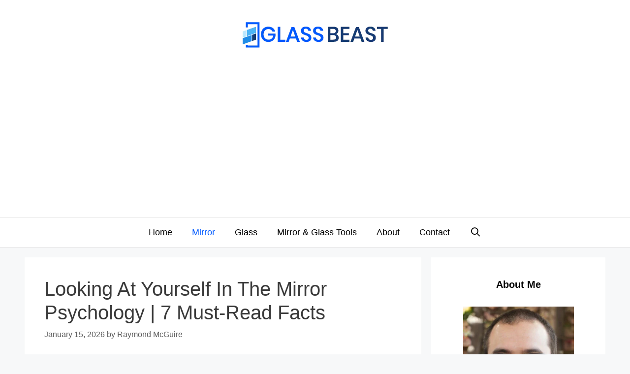

--- FILE ---
content_type: text/html; charset=UTF-8
request_url: https://glassbeast.com/looking-at-yourself-in-the-mirror-psychology/
body_size: 28190
content:
<!DOCTYPE html>
<html lang="en-US" prefix="og: https://ogp.me/ns#">
<head>
	<meta charset="UTF-8">
	<meta name="viewport" content="width=device-width, initial-scale=1">
<!-- Search Engine Optimization by Rank Math - https://rankmath.com/ -->
<title>Looking At Yourself In The Mirror Psychology | 7 Must-Read Facts</title>
<meta name="description" content="First, go through the short answer for looking at yourself in the mirror psychology. If you’re obsessed with looking yourself in the mirror, you might be"/>
<meta name="robots" content="follow, index, max-snippet:-1, max-video-preview:-1, max-image-preview:large"/>
<link rel="canonical" href="https://glassbeast.com/looking-at-yourself-in-the-mirror-psychology/" />
<meta property="og:locale" content="en_US" />
<meta property="og:type" content="article" />
<meta property="og:title" content="Looking At Yourself In The Mirror Psychology | 7 Must-Read Facts" />
<meta property="og:description" content="First, go through the short answer for looking at yourself in the mirror psychology. If you’re obsessed with looking yourself in the mirror, you might be" />
<meta property="og:url" content="https://glassbeast.com/looking-at-yourself-in-the-mirror-psychology/" />
<meta property="og:site_name" content="GlassBeast" />
<meta property="article:section" content="Mirror" />
<meta property="og:image" content="https://glassbeast.com/wp-content/uploads/2021/04/Looking-yourself-in-the-mirror-psycology.jpg" />
<meta property="og:image:secure_url" content="https://glassbeast.com/wp-content/uploads/2021/04/Looking-yourself-in-the-mirror-psycology.jpg" />
<meta property="og:image:width" content="1100" />
<meta property="og:image:height" content="670" />
<meta property="og:image:alt" content="looking at yourself in the mirror psychology" />
<meta property="og:image:type" content="image/jpeg" />
<meta property="article:published_time" content="2026-01-15T05:58:05+00:00" />
<meta name="twitter:card" content="summary_large_image" />
<meta name="twitter:title" content="Looking At Yourself In The Mirror Psychology | 7 Must-Read Facts" />
<meta name="twitter:description" content="First, go through the short answer for looking at yourself in the mirror psychology. If you’re obsessed with looking yourself in the mirror, you might be" />
<meta name="twitter:image" content="https://glassbeast.com/wp-content/uploads/2021/04/Looking-yourself-in-the-mirror-psycology.jpg" />
<meta name="twitter:label1" content="Written by" />
<meta name="twitter:data1" content="Raymond McGuire" />
<meta name="twitter:label2" content="Time to read" />
<meta name="twitter:data2" content="6 minutes" />
<script type="application/ld+json" class="rank-math-schema">{"@context":"https://schema.org","@graph":[{"@type":["Person","Organization"],"@id":"https://glassbeast.com/#person","name":"Raymond McGuire","logo":{"@type":"ImageObject","@id":"https://glassbeast.com/#logo","url":"https://glassbeast.com/wp-content/uploads/2021/02/cropped-glassbeast-main-2.png","contentUrl":"https://glassbeast.com/wp-content/uploads/2021/02/cropped-glassbeast-main-2.png","caption":"Raymond McGuire","inLanguage":"en-US","width":"301","height":"61"},"image":{"@type":"ImageObject","@id":"https://glassbeast.com/#logo","url":"https://glassbeast.com/wp-content/uploads/2021/02/cropped-glassbeast-main-2.png","contentUrl":"https://glassbeast.com/wp-content/uploads/2021/02/cropped-glassbeast-main-2.png","caption":"Raymond McGuire","inLanguage":"en-US","width":"301","height":"61"}},{"@type":"WebSite","@id":"https://glassbeast.com/#website","url":"https://glassbeast.com","name":"Raymond McGuire","publisher":{"@id":"https://glassbeast.com/#person"},"inLanguage":"en-US"},{"@type":"ImageObject","@id":"https://glassbeast.com/wp-content/uploads/2021/04/Looking-yourself-in-the-mirror-psycology.jpg","url":"https://glassbeast.com/wp-content/uploads/2021/04/Looking-yourself-in-the-mirror-psycology.jpg","width":"1100","height":"670","caption":"looking at yourself in the mirror psychology","inLanguage":"en-US"},{"@type":"BreadcrumbList","@id":"https://glassbeast.com/looking-at-yourself-in-the-mirror-psychology/#breadcrumb","itemListElement":[{"@type":"ListItem","position":"1","item":{"@id":"https://glassbeast.com","name":"Home"}},{"@type":"ListItem","position":"2","item":{"@id":"https://glassbeast.com/looking-at-yourself-in-the-mirror-psychology/","name":"Looking At Yourself In The Mirror Psychology | 7 Must-Read Facts"}}]},{"@type":"WebPage","@id":"https://glassbeast.com/looking-at-yourself-in-the-mirror-psychology/#webpage","url":"https://glassbeast.com/looking-at-yourself-in-the-mirror-psychology/","name":"Looking At Yourself In The Mirror Psychology | 7 Must-Read Facts","datePublished":"2026-01-15T05:58:05+00:00","dateModified":"2026-01-15T05:58:05+00:00","isPartOf":{"@id":"https://glassbeast.com/#website"},"primaryImageOfPage":{"@id":"https://glassbeast.com/wp-content/uploads/2021/04/Looking-yourself-in-the-mirror-psycology.jpg"},"inLanguage":"en-US","breadcrumb":{"@id":"https://glassbeast.com/looking-at-yourself-in-the-mirror-psychology/#breadcrumb"}},{"@type":"Person","@id":"https://glassbeast.com/looking-at-yourself-in-the-mirror-psychology/#author","name":"Raymond McGuire","image":{"@type":"ImageObject","@id":"https://secure.gravatar.com/avatar/a7f08905d5ae8d60bf20ffe527238388307739f0ddd46ff438bdfe7fdd98a60d?s=96&amp;d=mm&amp;r=g","url":"https://secure.gravatar.com/avatar/a7f08905d5ae8d60bf20ffe527238388307739f0ddd46ff438bdfe7fdd98a60d?s=96&amp;d=mm&amp;r=g","caption":"Raymond McGuire","inLanguage":"en-US"}},{"@type":"BlogPosting","headline":"Looking At Yourself In The Mirror Psychology | 7 Must-Read Facts","keywords":"looking at yourself in the mirror psychology","datePublished":"2026-01-15T05:58:05+00:00","dateModified":"2026-01-15T05:58:05+00:00","author":{"@id":"https://glassbeast.com/looking-at-yourself-in-the-mirror-psychology/#author","name":"Raymond McGuire"},"publisher":{"@id":"https://glassbeast.com/#person"},"description":"First, go through the short answer for looking at yourself in the mirror psychology. If you\u2019re obsessed with looking yourself in the mirror, you might be","name":"Looking At Yourself In The Mirror Psychology | 7 Must-Read Facts","@id":"https://glassbeast.com/looking-at-yourself-in-the-mirror-psychology/#richSnippet","isPartOf":{"@id":"https://glassbeast.com/looking-at-yourself-in-the-mirror-psychology/#webpage"},"image":{"@id":"https://glassbeast.com/wp-content/uploads/2021/04/Looking-yourself-in-the-mirror-psycology.jpg"},"inLanguage":"en-US","mainEntityOfPage":{"@id":"https://glassbeast.com/looking-at-yourself-in-the-mirror-psychology/#webpage"}}]}</script>
<!-- /Rank Math WordPress SEO plugin -->

<link href='https://fonts.gstatic.com' crossorigin rel='preconnect' />
<link href='https://fonts.googleapis.com' crossorigin rel='preconnect' />
<link rel="alternate" type="application/rss+xml" title="GlassBeast &raquo; Feed" href="https://glassbeast.com/feed/" />
<link rel="alternate" title="oEmbed (JSON)" type="application/json+oembed" href="https://glassbeast.com/wp-json/oembed/1.0/embed?url=https%3A%2F%2Fglassbeast.com%2Flooking-at-yourself-in-the-mirror-psychology%2F" />
<link rel="alternate" title="oEmbed (XML)" type="text/xml+oembed" href="https://glassbeast.com/wp-json/oembed/1.0/embed?url=https%3A%2F%2Fglassbeast.com%2Flooking-at-yourself-in-the-mirror-psychology%2F&#038;format=xml" />
<style id='wp-img-auto-sizes-contain-inline-css'>
img:is([sizes=auto i],[sizes^="auto," i]){contain-intrinsic-size:3000px 1500px}
/*# sourceURL=wp-img-auto-sizes-contain-inline-css */
</style>
<link rel='stylesheet' id='generate-fonts-css' href='//fonts.googleapis.com/css?family=Open+Sans:300,300italic,regular,italic,600,600italic,700,700italic,800,800italic' media='all' />
<style id='wp-emoji-styles-inline-css'>

	img.wp-smiley, img.emoji {
		display: inline !important;
		border: none !important;
		box-shadow: none !important;
		height: 1em !important;
		width: 1em !important;
		margin: 0 0.07em !important;
		vertical-align: -0.1em !important;
		background: none !important;
		padding: 0 !important;
	}
/*# sourceURL=wp-emoji-styles-inline-css */
</style>
<style id='wp-block-library-inline-css'>
:root{--wp-block-synced-color:#7a00df;--wp-block-synced-color--rgb:122,0,223;--wp-bound-block-color:var(--wp-block-synced-color);--wp-editor-canvas-background:#ddd;--wp-admin-theme-color:#007cba;--wp-admin-theme-color--rgb:0,124,186;--wp-admin-theme-color-darker-10:#006ba1;--wp-admin-theme-color-darker-10--rgb:0,107,160.5;--wp-admin-theme-color-darker-20:#005a87;--wp-admin-theme-color-darker-20--rgb:0,90,135;--wp-admin-border-width-focus:2px}@media (min-resolution:192dpi){:root{--wp-admin-border-width-focus:1.5px}}.wp-element-button{cursor:pointer}:root .has-very-light-gray-background-color{background-color:#eee}:root .has-very-dark-gray-background-color{background-color:#313131}:root .has-very-light-gray-color{color:#eee}:root .has-very-dark-gray-color{color:#313131}:root .has-vivid-green-cyan-to-vivid-cyan-blue-gradient-background{background:linear-gradient(135deg,#00d084,#0693e3)}:root .has-purple-crush-gradient-background{background:linear-gradient(135deg,#34e2e4,#4721fb 50%,#ab1dfe)}:root .has-hazy-dawn-gradient-background{background:linear-gradient(135deg,#faaca8,#dad0ec)}:root .has-subdued-olive-gradient-background{background:linear-gradient(135deg,#fafae1,#67a671)}:root .has-atomic-cream-gradient-background{background:linear-gradient(135deg,#fdd79a,#004a59)}:root .has-nightshade-gradient-background{background:linear-gradient(135deg,#330968,#31cdcf)}:root .has-midnight-gradient-background{background:linear-gradient(135deg,#020381,#2874fc)}:root{--wp--preset--font-size--normal:16px;--wp--preset--font-size--huge:42px}.has-regular-font-size{font-size:1em}.has-larger-font-size{font-size:2.625em}.has-normal-font-size{font-size:var(--wp--preset--font-size--normal)}.has-huge-font-size{font-size:var(--wp--preset--font-size--huge)}.has-text-align-center{text-align:center}.has-text-align-left{text-align:left}.has-text-align-right{text-align:right}.has-fit-text{white-space:nowrap!important}#end-resizable-editor-section{display:none}.aligncenter{clear:both}.items-justified-left{justify-content:flex-start}.items-justified-center{justify-content:center}.items-justified-right{justify-content:flex-end}.items-justified-space-between{justify-content:space-between}.screen-reader-text{border:0;clip-path:inset(50%);height:1px;margin:-1px;overflow:hidden;padding:0;position:absolute;width:1px;word-wrap:normal!important}.screen-reader-text:focus{background-color:#ddd;clip-path:none;color:#444;display:block;font-size:1em;height:auto;left:5px;line-height:normal;padding:15px 23px 14px;text-decoration:none;top:5px;width:auto;z-index:100000}html :where(.has-border-color){border-style:solid}html :where([style*=border-top-color]){border-top-style:solid}html :where([style*=border-right-color]){border-right-style:solid}html :where([style*=border-bottom-color]){border-bottom-style:solid}html :where([style*=border-left-color]){border-left-style:solid}html :where([style*=border-width]){border-style:solid}html :where([style*=border-top-width]){border-top-style:solid}html :where([style*=border-right-width]){border-right-style:solid}html :where([style*=border-bottom-width]){border-bottom-style:solid}html :where([style*=border-left-width]){border-left-style:solid}html :where(img[class*=wp-image-]){height:auto;max-width:100%}:where(figure){margin:0 0 1em}html :where(.is-position-sticky){--wp-admin--admin-bar--position-offset:var(--wp-admin--admin-bar--height,0px)}@media screen and (max-width:600px){html :where(.is-position-sticky){--wp-admin--admin-bar--position-offset:0px}}

/*# sourceURL=wp-block-library-inline-css */
</style><style id='wp-block-heading-inline-css'>
h1:where(.wp-block-heading).has-background,h2:where(.wp-block-heading).has-background,h3:where(.wp-block-heading).has-background,h4:where(.wp-block-heading).has-background,h5:where(.wp-block-heading).has-background,h6:where(.wp-block-heading).has-background{padding:1.25em 2.375em}h1.has-text-align-left[style*=writing-mode]:where([style*=vertical-lr]),h1.has-text-align-right[style*=writing-mode]:where([style*=vertical-rl]),h2.has-text-align-left[style*=writing-mode]:where([style*=vertical-lr]),h2.has-text-align-right[style*=writing-mode]:where([style*=vertical-rl]),h3.has-text-align-left[style*=writing-mode]:where([style*=vertical-lr]),h3.has-text-align-right[style*=writing-mode]:where([style*=vertical-rl]),h4.has-text-align-left[style*=writing-mode]:where([style*=vertical-lr]),h4.has-text-align-right[style*=writing-mode]:where([style*=vertical-rl]),h5.has-text-align-left[style*=writing-mode]:where([style*=vertical-lr]),h5.has-text-align-right[style*=writing-mode]:where([style*=vertical-rl]),h6.has-text-align-left[style*=writing-mode]:where([style*=vertical-lr]),h6.has-text-align-right[style*=writing-mode]:where([style*=vertical-rl]){rotate:180deg}
/*# sourceURL=https://glassbeast.com/wp-includes/blocks/heading/style.min.css */
</style>
<style id='wp-block-image-inline-css'>
.wp-block-image>a,.wp-block-image>figure>a{display:inline-block}.wp-block-image img{box-sizing:border-box;height:auto;max-width:100%;vertical-align:bottom}@media not (prefers-reduced-motion){.wp-block-image img.hide{visibility:hidden}.wp-block-image img.show{animation:show-content-image .4s}}.wp-block-image[style*=border-radius] img,.wp-block-image[style*=border-radius]>a{border-radius:inherit}.wp-block-image.has-custom-border img{box-sizing:border-box}.wp-block-image.aligncenter{text-align:center}.wp-block-image.alignfull>a,.wp-block-image.alignwide>a{width:100%}.wp-block-image.alignfull img,.wp-block-image.alignwide img{height:auto;width:100%}.wp-block-image .aligncenter,.wp-block-image .alignleft,.wp-block-image .alignright,.wp-block-image.aligncenter,.wp-block-image.alignleft,.wp-block-image.alignright{display:table}.wp-block-image .aligncenter>figcaption,.wp-block-image .alignleft>figcaption,.wp-block-image .alignright>figcaption,.wp-block-image.aligncenter>figcaption,.wp-block-image.alignleft>figcaption,.wp-block-image.alignright>figcaption{caption-side:bottom;display:table-caption}.wp-block-image .alignleft{float:left;margin:.5em 1em .5em 0}.wp-block-image .alignright{float:right;margin:.5em 0 .5em 1em}.wp-block-image .aligncenter{margin-left:auto;margin-right:auto}.wp-block-image :where(figcaption){margin-bottom:1em;margin-top:.5em}.wp-block-image.is-style-circle-mask img{border-radius:9999px}@supports ((-webkit-mask-image:none) or (mask-image:none)) or (-webkit-mask-image:none){.wp-block-image.is-style-circle-mask img{border-radius:0;-webkit-mask-image:url('data:image/svg+xml;utf8,<svg viewBox="0 0 100 100" xmlns="http://www.w3.org/2000/svg"><circle cx="50" cy="50" r="50"/></svg>');mask-image:url('data:image/svg+xml;utf8,<svg viewBox="0 0 100 100" xmlns="http://www.w3.org/2000/svg"><circle cx="50" cy="50" r="50"/></svg>');mask-mode:alpha;-webkit-mask-position:center;mask-position:center;-webkit-mask-repeat:no-repeat;mask-repeat:no-repeat;-webkit-mask-size:contain;mask-size:contain}}:root :where(.wp-block-image.is-style-rounded img,.wp-block-image .is-style-rounded img){border-radius:9999px}.wp-block-image figure{margin:0}.wp-lightbox-container{display:flex;flex-direction:column;position:relative}.wp-lightbox-container img{cursor:zoom-in}.wp-lightbox-container img:hover+button{opacity:1}.wp-lightbox-container button{align-items:center;backdrop-filter:blur(16px) saturate(180%);background-color:#5a5a5a40;border:none;border-radius:4px;cursor:zoom-in;display:flex;height:20px;justify-content:center;opacity:0;padding:0;position:absolute;right:16px;text-align:center;top:16px;width:20px;z-index:100}@media not (prefers-reduced-motion){.wp-lightbox-container button{transition:opacity .2s ease}}.wp-lightbox-container button:focus-visible{outline:3px auto #5a5a5a40;outline:3px auto -webkit-focus-ring-color;outline-offset:3px}.wp-lightbox-container button:hover{cursor:pointer;opacity:1}.wp-lightbox-container button:focus{opacity:1}.wp-lightbox-container button:focus,.wp-lightbox-container button:hover,.wp-lightbox-container button:not(:hover):not(:active):not(.has-background){background-color:#5a5a5a40;border:none}.wp-lightbox-overlay{box-sizing:border-box;cursor:zoom-out;height:100vh;left:0;overflow:hidden;position:fixed;top:0;visibility:hidden;width:100%;z-index:100000}.wp-lightbox-overlay .close-button{align-items:center;cursor:pointer;display:flex;justify-content:center;min-height:40px;min-width:40px;padding:0;position:absolute;right:calc(env(safe-area-inset-right) + 16px);top:calc(env(safe-area-inset-top) + 16px);z-index:5000000}.wp-lightbox-overlay .close-button:focus,.wp-lightbox-overlay .close-button:hover,.wp-lightbox-overlay .close-button:not(:hover):not(:active):not(.has-background){background:none;border:none}.wp-lightbox-overlay .lightbox-image-container{height:var(--wp--lightbox-container-height);left:50%;overflow:hidden;position:absolute;top:50%;transform:translate(-50%,-50%);transform-origin:top left;width:var(--wp--lightbox-container-width);z-index:9999999999}.wp-lightbox-overlay .wp-block-image{align-items:center;box-sizing:border-box;display:flex;height:100%;justify-content:center;margin:0;position:relative;transform-origin:0 0;width:100%;z-index:3000000}.wp-lightbox-overlay .wp-block-image img{height:var(--wp--lightbox-image-height);min-height:var(--wp--lightbox-image-height);min-width:var(--wp--lightbox-image-width);width:var(--wp--lightbox-image-width)}.wp-lightbox-overlay .wp-block-image figcaption{display:none}.wp-lightbox-overlay button{background:none;border:none}.wp-lightbox-overlay .scrim{background-color:#fff;height:100%;opacity:.9;position:absolute;width:100%;z-index:2000000}.wp-lightbox-overlay.active{visibility:visible}@media not (prefers-reduced-motion){.wp-lightbox-overlay.active{animation:turn-on-visibility .25s both}.wp-lightbox-overlay.active img{animation:turn-on-visibility .35s both}.wp-lightbox-overlay.show-closing-animation:not(.active){animation:turn-off-visibility .35s both}.wp-lightbox-overlay.show-closing-animation:not(.active) img{animation:turn-off-visibility .25s both}.wp-lightbox-overlay.zoom.active{animation:none;opacity:1;visibility:visible}.wp-lightbox-overlay.zoom.active .lightbox-image-container{animation:lightbox-zoom-in .4s}.wp-lightbox-overlay.zoom.active .lightbox-image-container img{animation:none}.wp-lightbox-overlay.zoom.active .scrim{animation:turn-on-visibility .4s forwards}.wp-lightbox-overlay.zoom.show-closing-animation:not(.active){animation:none}.wp-lightbox-overlay.zoom.show-closing-animation:not(.active) .lightbox-image-container{animation:lightbox-zoom-out .4s}.wp-lightbox-overlay.zoom.show-closing-animation:not(.active) .lightbox-image-container img{animation:none}.wp-lightbox-overlay.zoom.show-closing-animation:not(.active) .scrim{animation:turn-off-visibility .4s forwards}}@keyframes show-content-image{0%{visibility:hidden}99%{visibility:hidden}to{visibility:visible}}@keyframes turn-on-visibility{0%{opacity:0}to{opacity:1}}@keyframes turn-off-visibility{0%{opacity:1;visibility:visible}99%{opacity:0;visibility:visible}to{opacity:0;visibility:hidden}}@keyframes lightbox-zoom-in{0%{transform:translate(calc((-100vw + var(--wp--lightbox-scrollbar-width))/2 + var(--wp--lightbox-initial-left-position)),calc(-50vh + var(--wp--lightbox-initial-top-position))) scale(var(--wp--lightbox-scale))}to{transform:translate(-50%,-50%) scale(1)}}@keyframes lightbox-zoom-out{0%{transform:translate(-50%,-50%) scale(1);visibility:visible}99%{visibility:visible}to{transform:translate(calc((-100vw + var(--wp--lightbox-scrollbar-width))/2 + var(--wp--lightbox-initial-left-position)),calc(-50vh + var(--wp--lightbox-initial-top-position))) scale(var(--wp--lightbox-scale));visibility:hidden}}
/*# sourceURL=https://glassbeast.com/wp-includes/blocks/image/style.min.css */
</style>
<style id='wp-block-columns-inline-css'>
.wp-block-columns{box-sizing:border-box;display:flex;flex-wrap:wrap!important}@media (min-width:782px){.wp-block-columns{flex-wrap:nowrap!important}}.wp-block-columns{align-items:normal!important}.wp-block-columns.are-vertically-aligned-top{align-items:flex-start}.wp-block-columns.are-vertically-aligned-center{align-items:center}.wp-block-columns.are-vertically-aligned-bottom{align-items:flex-end}@media (max-width:781px){.wp-block-columns:not(.is-not-stacked-on-mobile)>.wp-block-column{flex-basis:100%!important}}@media (min-width:782px){.wp-block-columns:not(.is-not-stacked-on-mobile)>.wp-block-column{flex-basis:0;flex-grow:1}.wp-block-columns:not(.is-not-stacked-on-mobile)>.wp-block-column[style*=flex-basis]{flex-grow:0}}.wp-block-columns.is-not-stacked-on-mobile{flex-wrap:nowrap!important}.wp-block-columns.is-not-stacked-on-mobile>.wp-block-column{flex-basis:0;flex-grow:1}.wp-block-columns.is-not-stacked-on-mobile>.wp-block-column[style*=flex-basis]{flex-grow:0}:where(.wp-block-columns){margin-bottom:1.75em}:where(.wp-block-columns.has-background){padding:1.25em 2.375em}.wp-block-column{flex-grow:1;min-width:0;overflow-wrap:break-word;word-break:break-word}.wp-block-column.is-vertically-aligned-top{align-self:flex-start}.wp-block-column.is-vertically-aligned-center{align-self:center}.wp-block-column.is-vertically-aligned-bottom{align-self:flex-end}.wp-block-column.is-vertically-aligned-stretch{align-self:stretch}.wp-block-column.is-vertically-aligned-bottom,.wp-block-column.is-vertically-aligned-center,.wp-block-column.is-vertically-aligned-top{width:100%}
/*# sourceURL=https://glassbeast.com/wp-includes/blocks/columns/style.min.css */
</style>
<style id='wp-block-paragraph-inline-css'>
.is-small-text{font-size:.875em}.is-regular-text{font-size:1em}.is-large-text{font-size:2.25em}.is-larger-text{font-size:3em}.has-drop-cap:not(:focus):first-letter{float:left;font-size:8.4em;font-style:normal;font-weight:100;line-height:.68;margin:.05em .1em 0 0;text-transform:uppercase}body.rtl .has-drop-cap:not(:focus):first-letter{float:none;margin-left:.1em}p.has-drop-cap.has-background{overflow:hidden}:root :where(p.has-background){padding:1.25em 2.375em}:where(p.has-text-color:not(.has-link-color)) a{color:inherit}p.has-text-align-left[style*="writing-mode:vertical-lr"],p.has-text-align-right[style*="writing-mode:vertical-rl"]{rotate:180deg}
/*# sourceURL=https://glassbeast.com/wp-includes/blocks/paragraph/style.min.css */
</style>
<style id='global-styles-inline-css'>
:root{--wp--preset--aspect-ratio--square: 1;--wp--preset--aspect-ratio--4-3: 4/3;--wp--preset--aspect-ratio--3-4: 3/4;--wp--preset--aspect-ratio--3-2: 3/2;--wp--preset--aspect-ratio--2-3: 2/3;--wp--preset--aspect-ratio--16-9: 16/9;--wp--preset--aspect-ratio--9-16: 9/16;--wp--preset--color--black: #000000;--wp--preset--color--cyan-bluish-gray: #abb8c3;--wp--preset--color--white: #ffffff;--wp--preset--color--pale-pink: #f78da7;--wp--preset--color--vivid-red: #cf2e2e;--wp--preset--color--luminous-vivid-orange: #ff6900;--wp--preset--color--luminous-vivid-amber: #fcb900;--wp--preset--color--light-green-cyan: #7bdcb5;--wp--preset--color--vivid-green-cyan: #00d084;--wp--preset--color--pale-cyan-blue: #8ed1fc;--wp--preset--color--vivid-cyan-blue: #0693e3;--wp--preset--color--vivid-purple: #9b51e0;--wp--preset--color--contrast: var(--contrast);--wp--preset--color--contrast-2: var(--contrast-2);--wp--preset--color--contrast-3: var(--contrast-3);--wp--preset--color--base: var(--base);--wp--preset--color--base-2: var(--base-2);--wp--preset--color--base-3: var(--base-3);--wp--preset--color--accent: var(--accent);--wp--preset--gradient--vivid-cyan-blue-to-vivid-purple: linear-gradient(135deg,rgb(6,147,227) 0%,rgb(155,81,224) 100%);--wp--preset--gradient--light-green-cyan-to-vivid-green-cyan: linear-gradient(135deg,rgb(122,220,180) 0%,rgb(0,208,130) 100%);--wp--preset--gradient--luminous-vivid-amber-to-luminous-vivid-orange: linear-gradient(135deg,rgb(252,185,0) 0%,rgb(255,105,0) 100%);--wp--preset--gradient--luminous-vivid-orange-to-vivid-red: linear-gradient(135deg,rgb(255,105,0) 0%,rgb(207,46,46) 100%);--wp--preset--gradient--very-light-gray-to-cyan-bluish-gray: linear-gradient(135deg,rgb(238,238,238) 0%,rgb(169,184,195) 100%);--wp--preset--gradient--cool-to-warm-spectrum: linear-gradient(135deg,rgb(74,234,220) 0%,rgb(151,120,209) 20%,rgb(207,42,186) 40%,rgb(238,44,130) 60%,rgb(251,105,98) 80%,rgb(254,248,76) 100%);--wp--preset--gradient--blush-light-purple: linear-gradient(135deg,rgb(255,206,236) 0%,rgb(152,150,240) 100%);--wp--preset--gradient--blush-bordeaux: linear-gradient(135deg,rgb(254,205,165) 0%,rgb(254,45,45) 50%,rgb(107,0,62) 100%);--wp--preset--gradient--luminous-dusk: linear-gradient(135deg,rgb(255,203,112) 0%,rgb(199,81,192) 50%,rgb(65,88,208) 100%);--wp--preset--gradient--pale-ocean: linear-gradient(135deg,rgb(255,245,203) 0%,rgb(182,227,212) 50%,rgb(51,167,181) 100%);--wp--preset--gradient--electric-grass: linear-gradient(135deg,rgb(202,248,128) 0%,rgb(113,206,126) 100%);--wp--preset--gradient--midnight: linear-gradient(135deg,rgb(2,3,129) 0%,rgb(40,116,252) 100%);--wp--preset--font-size--small: 13px;--wp--preset--font-size--medium: 20px;--wp--preset--font-size--large: 36px;--wp--preset--font-size--x-large: 42px;--wp--preset--spacing--20: 0.44rem;--wp--preset--spacing--30: 0.67rem;--wp--preset--spacing--40: 1rem;--wp--preset--spacing--50: 1.5rem;--wp--preset--spacing--60: 2.25rem;--wp--preset--spacing--70: 3.38rem;--wp--preset--spacing--80: 5.06rem;--wp--preset--shadow--natural: 6px 6px 9px rgba(0, 0, 0, 0.2);--wp--preset--shadow--deep: 12px 12px 50px rgba(0, 0, 0, 0.4);--wp--preset--shadow--sharp: 6px 6px 0px rgba(0, 0, 0, 0.2);--wp--preset--shadow--outlined: 6px 6px 0px -3px rgb(255, 255, 255), 6px 6px rgb(0, 0, 0);--wp--preset--shadow--crisp: 6px 6px 0px rgb(0, 0, 0);}:where(.is-layout-flex){gap: 0.5em;}:where(.is-layout-grid){gap: 0.5em;}body .is-layout-flex{display: flex;}.is-layout-flex{flex-wrap: wrap;align-items: center;}.is-layout-flex > :is(*, div){margin: 0;}body .is-layout-grid{display: grid;}.is-layout-grid > :is(*, div){margin: 0;}:where(.wp-block-columns.is-layout-flex){gap: 2em;}:where(.wp-block-columns.is-layout-grid){gap: 2em;}:where(.wp-block-post-template.is-layout-flex){gap: 1.25em;}:where(.wp-block-post-template.is-layout-grid){gap: 1.25em;}.has-black-color{color: var(--wp--preset--color--black) !important;}.has-cyan-bluish-gray-color{color: var(--wp--preset--color--cyan-bluish-gray) !important;}.has-white-color{color: var(--wp--preset--color--white) !important;}.has-pale-pink-color{color: var(--wp--preset--color--pale-pink) !important;}.has-vivid-red-color{color: var(--wp--preset--color--vivid-red) !important;}.has-luminous-vivid-orange-color{color: var(--wp--preset--color--luminous-vivid-orange) !important;}.has-luminous-vivid-amber-color{color: var(--wp--preset--color--luminous-vivid-amber) !important;}.has-light-green-cyan-color{color: var(--wp--preset--color--light-green-cyan) !important;}.has-vivid-green-cyan-color{color: var(--wp--preset--color--vivid-green-cyan) !important;}.has-pale-cyan-blue-color{color: var(--wp--preset--color--pale-cyan-blue) !important;}.has-vivid-cyan-blue-color{color: var(--wp--preset--color--vivid-cyan-blue) !important;}.has-vivid-purple-color{color: var(--wp--preset--color--vivid-purple) !important;}.has-black-background-color{background-color: var(--wp--preset--color--black) !important;}.has-cyan-bluish-gray-background-color{background-color: var(--wp--preset--color--cyan-bluish-gray) !important;}.has-white-background-color{background-color: var(--wp--preset--color--white) !important;}.has-pale-pink-background-color{background-color: var(--wp--preset--color--pale-pink) !important;}.has-vivid-red-background-color{background-color: var(--wp--preset--color--vivid-red) !important;}.has-luminous-vivid-orange-background-color{background-color: var(--wp--preset--color--luminous-vivid-orange) !important;}.has-luminous-vivid-amber-background-color{background-color: var(--wp--preset--color--luminous-vivid-amber) !important;}.has-light-green-cyan-background-color{background-color: var(--wp--preset--color--light-green-cyan) !important;}.has-vivid-green-cyan-background-color{background-color: var(--wp--preset--color--vivid-green-cyan) !important;}.has-pale-cyan-blue-background-color{background-color: var(--wp--preset--color--pale-cyan-blue) !important;}.has-vivid-cyan-blue-background-color{background-color: var(--wp--preset--color--vivid-cyan-blue) !important;}.has-vivid-purple-background-color{background-color: var(--wp--preset--color--vivid-purple) !important;}.has-black-border-color{border-color: var(--wp--preset--color--black) !important;}.has-cyan-bluish-gray-border-color{border-color: var(--wp--preset--color--cyan-bluish-gray) !important;}.has-white-border-color{border-color: var(--wp--preset--color--white) !important;}.has-pale-pink-border-color{border-color: var(--wp--preset--color--pale-pink) !important;}.has-vivid-red-border-color{border-color: var(--wp--preset--color--vivid-red) !important;}.has-luminous-vivid-orange-border-color{border-color: var(--wp--preset--color--luminous-vivid-orange) !important;}.has-luminous-vivid-amber-border-color{border-color: var(--wp--preset--color--luminous-vivid-amber) !important;}.has-light-green-cyan-border-color{border-color: var(--wp--preset--color--light-green-cyan) !important;}.has-vivid-green-cyan-border-color{border-color: var(--wp--preset--color--vivid-green-cyan) !important;}.has-pale-cyan-blue-border-color{border-color: var(--wp--preset--color--pale-cyan-blue) !important;}.has-vivid-cyan-blue-border-color{border-color: var(--wp--preset--color--vivid-cyan-blue) !important;}.has-vivid-purple-border-color{border-color: var(--wp--preset--color--vivid-purple) !important;}.has-vivid-cyan-blue-to-vivid-purple-gradient-background{background: var(--wp--preset--gradient--vivid-cyan-blue-to-vivid-purple) !important;}.has-light-green-cyan-to-vivid-green-cyan-gradient-background{background: var(--wp--preset--gradient--light-green-cyan-to-vivid-green-cyan) !important;}.has-luminous-vivid-amber-to-luminous-vivid-orange-gradient-background{background: var(--wp--preset--gradient--luminous-vivid-amber-to-luminous-vivid-orange) !important;}.has-luminous-vivid-orange-to-vivid-red-gradient-background{background: var(--wp--preset--gradient--luminous-vivid-orange-to-vivid-red) !important;}.has-very-light-gray-to-cyan-bluish-gray-gradient-background{background: var(--wp--preset--gradient--very-light-gray-to-cyan-bluish-gray) !important;}.has-cool-to-warm-spectrum-gradient-background{background: var(--wp--preset--gradient--cool-to-warm-spectrum) !important;}.has-blush-light-purple-gradient-background{background: var(--wp--preset--gradient--blush-light-purple) !important;}.has-blush-bordeaux-gradient-background{background: var(--wp--preset--gradient--blush-bordeaux) !important;}.has-luminous-dusk-gradient-background{background: var(--wp--preset--gradient--luminous-dusk) !important;}.has-pale-ocean-gradient-background{background: var(--wp--preset--gradient--pale-ocean) !important;}.has-electric-grass-gradient-background{background: var(--wp--preset--gradient--electric-grass) !important;}.has-midnight-gradient-background{background: var(--wp--preset--gradient--midnight) !important;}.has-small-font-size{font-size: var(--wp--preset--font-size--small) !important;}.has-medium-font-size{font-size: var(--wp--preset--font-size--medium) !important;}.has-large-font-size{font-size: var(--wp--preset--font-size--large) !important;}.has-x-large-font-size{font-size: var(--wp--preset--font-size--x-large) !important;}
:where(.wp-block-columns.is-layout-flex){gap: 2em;}:where(.wp-block-columns.is-layout-grid){gap: 2em;}
/*# sourceURL=global-styles-inline-css */
</style>
<style id='core-block-supports-inline-css'>
.wp-container-core-columns-is-layout-9d6595d7{flex-wrap:nowrap;}
/*# sourceURL=core-block-supports-inline-css */
</style>

<style id='classic-theme-styles-inline-css'>
/*! This file is auto-generated */
.wp-block-button__link{color:#fff;background-color:#32373c;border-radius:9999px;box-shadow:none;text-decoration:none;padding:calc(.667em + 2px) calc(1.333em + 2px);font-size:1.125em}.wp-block-file__button{background:#32373c;color:#fff;text-decoration:none}
/*# sourceURL=/wp-includes/css/classic-themes.min.css */
</style>
<link rel='stylesheet' id='dashicons-css' href='https://glassbeast.com/wp-includes/css/dashicons.min.css?ver=6.9' media='all' />
<link rel='stylesheet' id='admin-bar-css' href='https://glassbeast.com/wp-includes/css/admin-bar.min.css?ver=6.9' media='all' />
<style id='admin-bar-inline-css'>

    /* Hide CanvasJS credits for P404 charts specifically */
    #p404RedirectChart .canvasjs-chart-credit {
        display: none !important;
    }
    
    #p404RedirectChart canvas {
        border-radius: 6px;
    }

    .p404-redirect-adminbar-weekly-title {
        font-weight: bold;
        font-size: 14px;
        color: #fff;
        margin-bottom: 6px;
    }

    #wpadminbar #wp-admin-bar-p404_free_top_button .ab-icon:before {
        content: "\f103";
        color: #dc3545;
        top: 3px;
    }
    
    #wp-admin-bar-p404_free_top_button .ab-item {
        min-width: 80px !important;
        padding: 0px !important;
    }
    
    /* Ensure proper positioning and z-index for P404 dropdown */
    .p404-redirect-adminbar-dropdown-wrap { 
        min-width: 0; 
        padding: 0;
        position: static !important;
    }
    
    #wpadminbar #wp-admin-bar-p404_free_top_button_dropdown {
        position: static !important;
    }
    
    #wpadminbar #wp-admin-bar-p404_free_top_button_dropdown .ab-item {
        padding: 0 !important;
        margin: 0 !important;
    }
    
    .p404-redirect-dropdown-container {
        min-width: 340px;
        padding: 18px 18px 12px 18px;
        background: #23282d !important;
        color: #fff;
        border-radius: 12px;
        box-shadow: 0 8px 32px rgba(0,0,0,0.25);
        margin-top: 10px;
        position: relative !important;
        z-index: 999999 !important;
        display: block !important;
        border: 1px solid #444;
    }
    
    /* Ensure P404 dropdown appears on hover */
    #wpadminbar #wp-admin-bar-p404_free_top_button .p404-redirect-dropdown-container { 
        display: none !important;
    }
    
    #wpadminbar #wp-admin-bar-p404_free_top_button:hover .p404-redirect-dropdown-container { 
        display: block !important;
    }
    
    #wpadminbar #wp-admin-bar-p404_free_top_button:hover #wp-admin-bar-p404_free_top_button_dropdown .p404-redirect-dropdown-container {
        display: block !important;
    }
    
    .p404-redirect-card {
        background: #2c3338;
        border-radius: 8px;
        padding: 18px 18px 12px 18px;
        box-shadow: 0 2px 8px rgba(0,0,0,0.07);
        display: flex;
        flex-direction: column;
        align-items: flex-start;
        border: 1px solid #444;
    }
    
    .p404-redirect-btn {
        display: inline-block;
        background: #dc3545;
        color: #fff !important;
        font-weight: bold;
        padding: 5px 22px;
        border-radius: 8px;
        text-decoration: none;
        font-size: 17px;
        transition: background 0.2s, box-shadow 0.2s;
        margin-top: 8px;
        box-shadow: 0 2px 8px rgba(220,53,69,0.15);
        text-align: center;
        line-height: 1.6;
    }
    
    .p404-redirect-btn:hover {
        background: #c82333;
        color: #fff !important;
        box-shadow: 0 4px 16px rgba(220,53,69,0.25);
    }
    
    /* Prevent conflicts with other admin bar dropdowns */
    #wpadminbar .ab-top-menu > li:hover > .ab-item,
    #wpadminbar .ab-top-menu > li.hover > .ab-item {
        z-index: auto;
    }
    
    #wpadminbar #wp-admin-bar-p404_free_top_button:hover > .ab-item {
        z-index: 999998 !important;
    }
    
/*# sourceURL=admin-bar-inline-css */
</style>
<link rel='stylesheet' id='ez-toc-css' href='https://glassbeast.com/wp-content/plugins/easy-table-of-contents/assets/css/screen.min.css?ver=2.0.80' media='all' />
<style id='ez-toc-inline-css'>
div#ez-toc-container .ez-toc-title {font-size: 120%;}div#ez-toc-container .ez-toc-title {font-weight: 500;}div#ez-toc-container ul li , div#ez-toc-container ul li a {font-size: 95%;}div#ez-toc-container ul li , div#ez-toc-container ul li a {font-weight: 500;}div#ez-toc-container nav ul ul li {font-size: 90%;}.ez-toc-box-title {font-weight: bold; margin-bottom: 10px; text-align: center; text-transform: uppercase; letter-spacing: 1px; color: #666; padding-bottom: 5px;position:absolute;top:-4%;left:5%;background-color: inherit;transition: top 0.3s ease;}.ez-toc-box-title.toc-closed {top:-25%;}
.ez-toc-container-direction {direction: ltr;}.ez-toc-counter ul{counter-reset: item ;}.ez-toc-counter nav ul li a::before {content: counters(item, '.', decimal) '. ';display: inline-block;counter-increment: item;flex-grow: 0;flex-shrink: 0;margin-right: .2em; float: left; }.ez-toc-widget-direction {direction: ltr;}.ez-toc-widget-container ul{counter-reset: item ;}.ez-toc-widget-container nav ul li a::before {content: counters(item, '.', decimal) '. ';display: inline-block;counter-increment: item;flex-grow: 0;flex-shrink: 0;margin-right: .2em; float: left; }
/*# sourceURL=ez-toc-inline-css */
</style>
<link rel='stylesheet' id='generate-style-grid-css' href='https://glassbeast.com/wp-content/themes/generatepress/assets/css/unsemantic-grid.min.css?ver=3.6.1' media='all' />
<link rel='stylesheet' id='generate-style-css' href='https://glassbeast.com/wp-content/themes/generatepress/assets/css/style.min.css?ver=3.6.1' media='all' />
<style id='generate-style-inline-css'>
@media (max-width:768px){}
body{background-color:#efefef;color:#3a3a3a;}a{color:#1e73be;}a:hover, a:focus, a:active{color:#000000;}body .grid-container{max-width:1100px;}.wp-block-group__inner-container{max-width:1100px;margin-left:auto;margin-right:auto;}.navigation-search{position:absolute;left:-99999px;pointer-events:none;visibility:hidden;z-index:20;width:100%;top:0;transition:opacity 100ms ease-in-out;opacity:0;}.navigation-search.nav-search-active{left:0;right:0;pointer-events:auto;visibility:visible;opacity:1;}.navigation-search input[type="search"]{outline:0;border:0;vertical-align:bottom;line-height:1;opacity:0.9;width:100%;z-index:20;border-radius:0;-webkit-appearance:none;height:60px;}.navigation-search input::-ms-clear{display:none;width:0;height:0;}.navigation-search input::-ms-reveal{display:none;width:0;height:0;}.navigation-search input::-webkit-search-decoration, .navigation-search input::-webkit-search-cancel-button, .navigation-search input::-webkit-search-results-button, .navigation-search input::-webkit-search-results-decoration{display:none;}.main-navigation li.search-item{z-index:21;}li.search-item.active{transition:opacity 100ms ease-in-out;}.nav-left-sidebar .main-navigation li.search-item.active,.nav-right-sidebar .main-navigation li.search-item.active{width:auto;display:inline-block;float:right;}.gen-sidebar-nav .navigation-search{top:auto;bottom:0;}:root{--contrast:#222222;--contrast-2:#575760;--contrast-3:#b2b2be;--base:#f0f0f0;--base-2:#f7f8f9;--base-3:#ffffff;--accent:#1e73be;}:root .has-contrast-color{color:var(--contrast);}:root .has-contrast-background-color{background-color:var(--contrast);}:root .has-contrast-2-color{color:var(--contrast-2);}:root .has-contrast-2-background-color{background-color:var(--contrast-2);}:root .has-contrast-3-color{color:var(--contrast-3);}:root .has-contrast-3-background-color{background-color:var(--contrast-3);}:root .has-base-color{color:var(--base);}:root .has-base-background-color{background-color:var(--base);}:root .has-base-2-color{color:var(--base-2);}:root .has-base-2-background-color{background-color:var(--base-2);}:root .has-base-3-color{color:var(--base-3);}:root .has-base-3-background-color{background-color:var(--base-3);}:root .has-accent-color{color:var(--accent);}:root .has-accent-background-color{background-color:var(--accent);}body, button, input, select, textarea{font-family:"Open Sans", sans-serif;}body{line-height:1.5;}.entry-content > [class*="wp-block-"]:not(:last-child):not(.wp-block-heading){margin-bottom:1.5em;}.main-navigation .main-nav ul ul li a{font-size:14px;}.sidebar .widget, .footer-widgets .widget{font-size:17px;}h1{font-weight:300;font-size:40px;}h2{font-weight:300;font-size:30px;}h3{font-size:20px;}h4{font-size:inherit;}h5{font-size:inherit;}@media (max-width:768px){h1{font-size:30px;}h2{font-size:25px;}}.top-bar{background-color:#636363;color:#ffffff;}.top-bar a{color:#ffffff;}.top-bar a:hover{color:#303030;}.site-header{background-color:#ffffff;color:#3a3a3a;}.site-header a{color:#3a3a3a;}.main-title a,.main-title a:hover{color:#ffffff;}.site-description{color:#757575;}.main-navigation,.main-navigation ul ul{background-color:#222222;}.main-navigation .main-nav ul li a, .main-navigation .menu-toggle, .main-navigation .menu-bar-items{color:#ffffff;}.main-navigation .main-nav ul li:not([class*="current-menu-"]):hover > a, .main-navigation .main-nav ul li:not([class*="current-menu-"]):focus > a, .main-navigation .main-nav ul li.sfHover:not([class*="current-menu-"]) > a, .main-navigation .menu-bar-item:hover > a, .main-navigation .menu-bar-item.sfHover > a{color:#ffffff;background-color:#3f3f3f;}button.menu-toggle:hover,button.menu-toggle:focus,.main-navigation .mobile-bar-items a,.main-navigation .mobile-bar-items a:hover,.main-navigation .mobile-bar-items a:focus{color:#ffffff;}.main-navigation .main-nav ul li[class*="current-menu-"] > a{color:#ffffff;background-color:#3f3f3f;}.navigation-search input[type="search"],.navigation-search input[type="search"]:active, .navigation-search input[type="search"]:focus, .main-navigation .main-nav ul li.search-item.active > a, .main-navigation .menu-bar-items .search-item.active > a{color:#ffffff;background-color:#3f3f3f;}.main-navigation ul ul{background-color:#3f3f3f;}.main-navigation .main-nav ul ul li a{color:#ffffff;}.main-navigation .main-nav ul ul li:not([class*="current-menu-"]):hover > a,.main-navigation .main-nav ul ul li:not([class*="current-menu-"]):focus > a, .main-navigation .main-nav ul ul li.sfHover:not([class*="current-menu-"]) > a{color:#ffffff;background-color:#4f4f4f;}.main-navigation .main-nav ul ul li[class*="current-menu-"] > a{color:#ffffff;background-color:#4f4f4f;}.separate-containers .inside-article, .separate-containers .comments-area, .separate-containers .page-header, .one-container .container, .separate-containers .paging-navigation, .inside-page-header{background-color:#ffffff;}.entry-meta{color:#595959;}.entry-meta a{color:#595959;}.entry-meta a:hover{color:#1e73be;}.sidebar .widget{background-color:#ffffff;}.sidebar .widget .widget-title{color:#000000;}.footer-widgets{background-color:#ffffff;}.footer-widgets .widget-title{color:#000000;}.site-info{color:#ffffff;background-color:#222222;}.site-info a{color:#ffffff;}.site-info a:hover{color:#606060;}.footer-bar .widget_nav_menu .current-menu-item a{color:#606060;}input[type="text"],input[type="email"],input[type="url"],input[type="password"],input[type="search"],input[type="tel"],input[type="number"],textarea,select{color:#666666;background-color:#fafafa;border-color:#cccccc;}input[type="text"]:focus,input[type="email"]:focus,input[type="url"]:focus,input[type="password"]:focus,input[type="search"]:focus,input[type="tel"]:focus,input[type="number"]:focus,textarea:focus,select:focus{color:#666666;background-color:#ffffff;border-color:#bfbfbf;}button,html input[type="button"],input[type="reset"],input[type="submit"],a.button,a.wp-block-button__link:not(.has-background){color:var(--contrast);background-color:#fefefe;}button:hover,html input[type="button"]:hover,input[type="reset"]:hover,input[type="submit"]:hover,a.button:hover,button:focus,html input[type="button"]:focus,input[type="reset"]:focus,input[type="submit"]:focus,a.button:focus,a.wp-block-button__link:not(.has-background):active,a.wp-block-button__link:not(.has-background):focus,a.wp-block-button__link:not(.has-background):hover{color:var(--contrast);background-color:var(--base-3);}a.generate-back-to-top{background-color:rgba( 0,0,0,0.4 );color:#ffffff;}a.generate-back-to-top:hover,a.generate-back-to-top:focus{background-color:rgba( 0,0,0,0.6 );color:#ffffff;}:root{--gp-search-modal-bg-color:var(--base-3);--gp-search-modal-text-color:var(--contrast);--gp-search-modal-overlay-bg-color:rgba(0,0,0,0.2);}@media (max-width: 768px){.main-navigation .menu-bar-item:hover > a, .main-navigation .menu-bar-item.sfHover > a{background:none;color:#ffffff;}}.inside-top-bar{padding:10px;}.site-main .wp-block-group__inner-container{padding:40px;}.entry-content .alignwide, body:not(.no-sidebar) .entry-content .alignfull{margin-left:-40px;width:calc(100% + 80px);max-width:calc(100% + 80px);}.container.grid-container{max-width:1180px;}.rtl .menu-item-has-children .dropdown-menu-toggle{padding-left:20px;}.rtl .main-navigation .main-nav ul li.menu-item-has-children > a{padding-right:20px;}.site-info{padding:20px;}@media (max-width:768px){.separate-containers .inside-article, .separate-containers .comments-area, .separate-containers .page-header, .separate-containers .paging-navigation, .one-container .site-content, .inside-page-header{padding:30px;}.site-main .wp-block-group__inner-container{padding:30px;}.site-info{padding-right:10px;padding-left:10px;}.entry-content .alignwide, body:not(.no-sidebar) .entry-content .alignfull{margin-left:-30px;width:calc(100% + 60px);max-width:calc(100% + 60px);}}.one-container .sidebar .widget{padding:0px;}@media (max-width: 768px){.main-navigation .menu-toggle,.main-navigation .mobile-bar-items,.sidebar-nav-mobile:not(#sticky-placeholder){display:block;}.main-navigation ul,.gen-sidebar-nav{display:none;}[class*="nav-float-"] .site-header .inside-header > *{float:none;clear:both;}}
.dynamic-author-image-rounded{border-radius:100%;}.dynamic-featured-image, .dynamic-author-image{vertical-align:middle;}.one-container.blog .dynamic-content-template:not(:last-child), .one-container.archive .dynamic-content-template:not(:last-child){padding-bottom:0px;}.dynamic-entry-excerpt > p:last-child{margin-bottom:0px;}
/*# sourceURL=generate-style-inline-css */
</style>
<link rel='stylesheet' id='generate-mobile-style-css' href='https://glassbeast.com/wp-content/themes/generatepress/assets/css/mobile.min.css?ver=3.6.1' media='all' />
<link rel='stylesheet' id='generate-font-icons-css' href='https://glassbeast.com/wp-content/themes/generatepress/assets/css/components/font-icons.min.css?ver=3.6.1' media='all' />
<link rel='stylesheet' id='font-awesome-css' href='https://glassbeast.com/wp-content/themes/generatepress/assets/css/components/font-awesome.min.css?ver=4.7' media='all' />
<style id='generateblocks-inline-css'>
:root{--gb-container-width:1100px;}.gb-container .wp-block-image img{vertical-align:middle;}.gb-grid-wrapper .wp-block-image{margin-bottom:0;}.gb-highlight{background:none;}.gb-shape{line-height:0;}
/*# sourceURL=generateblocks-inline-css */
</style>
<script src="https://glassbeast.com/wp-includes/js/jquery/jquery.min.js?ver=3.7.1" id="jquery-core-js"></script>
<script src="https://glassbeast.com/wp-includes/js/jquery/jquery-migrate.min.js?ver=3.4.1" id="jquery-migrate-js"></script>
<link rel="https://api.w.org/" href="https://glassbeast.com/wp-json/" /><link rel="alternate" title="JSON" type="application/json" href="https://glassbeast.com/wp-json/wp/v2/posts/652" /><link rel="EditURI" type="application/rsd+xml" title="RSD" href="https://glassbeast.com/xmlrpc.php?rsd" />
<meta name="generator" content="WordPress 6.9" />
<link rel='shortlink' href='https://glassbeast.com/?p=652' />
<!-- Google Tag Manager -->
<script>(function(w,d,s,l,i){w[l]=w[l]||[];w[l].push({'gtm.start':
new Date().getTime(),event:'gtm.js'});var f=d.getElementsByTagName(s)[0],
j=d.createElement(s),dl=l!='dataLayer'?'&l='+l:'';j.async=true;j.src=
'https://www.googletagmanager.com/gtm.js?id='+i+dl;f.parentNode.insertBefore(j,f);
})(window,document,'script','dataLayer','GTM-5NTTFHJ');</script>
<!-- End Google Tag Manager -->
<meta name="p:domain_verify" content="8e96df92f7e365574d898036a811f1f0"/>
<script async src="https://pagead2.googlesyndication.com/pagead/js/adsbygoogle.js?client=ca-pub-9887085756488574"
     crossorigin="anonymous"></script>
<meta name="msvalidate.01" content="DC98BC6EF2F0F113D7574558B2EE7E2B" />
<meta name="google-site-verification" content="dl6m_tBbDXD3eNR-frfHmlJnHQEhabRJ_HQKI_oCmh4" />
<meta name="ezoic-site-verification" content="vpns6ogiNS18nMoAyBPgfULffKUwJn" />
<!-- Global site tag (gtag.js) - Google Analytics -->
<script async src="https://www.googletagmanager.com/gtag/js?id=UA-189043220-1"></script>
<script>
  window.dataLayer = window.dataLayer || [];
  function gtag(){dataLayer.push(arguments);}
  gtag('js', new Date());

  gtag('config', 'UA-189043220-1');
</script>
<meta name="ezoic-site-verification" content="3ajw8WrpSWjqfTLPZLpQCKQY8bSj9f" />
<script>
  var ahrefs_analytics_script = document.createElement('script');
  ahrefs_analytics_script.async = true;
  ahrefs_analytics_script.src = 'https://analytics.ahrefs.com/analytics.js';
  ahrefs_analytics_script.setAttribute('data-key', 'edRvR3wT14AO6aoSARyFvw');
  document.getElementsByTagName('head')[0].appendChild(ahrefs_analytics_script);
</script><link rel="icon" href="https://glassbeast.com/wp-content/uploads/2021/02/cropped-glassbeast-main-1-32x32.png" sizes="32x32" />
<link rel="icon" href="https://glassbeast.com/wp-content/uploads/2021/02/cropped-glassbeast-main-1-192x192.png" sizes="192x192" />
<link rel="apple-touch-icon" href="https://glassbeast.com/wp-content/uploads/2021/02/cropped-glassbeast-main-1-180x180.png" />
<meta name="msapplication-TileImage" content="https://glassbeast.com/wp-content/uploads/2021/02/cropped-glassbeast-main-1-270x270.png" />
		<style id="wp-custom-css">
			body, button, input, select, textarea {
    font-family: "Libre Franklin", sans-serif;
    font-weight: 400;
    font-size: 19px;
}
#site-navigation {
    border-top: 1px solid rgba(0,0,0,0.1);
    border-bottom: 1px solid rgba(0,0,0,0.1);
}
h3 {
    font-size: 25px !important;
}
.inside-header {
    justify-content: center;
}
.entry-title a {
    color: #0a0a0a;
}
.sidebar .widget .widget-title {
    color: #000000;
    text-align: center;
    font-weight: bold;
}
.site-info {
    color: #000000;
    background-color: var(--base-3);
	    text-transform: uppercase;
    font-size: 13px;
}
.inside-header {
    padding: 40px;
}
.inside-header {
    display: flex;
    align-items: center;
}
.main-navigation .main-nav ul li a, .main-navigation .menu-toggle, .main-navigation .menu-bar-items {
    color: #000000;
}
.main-navigation {
	background:#ffffff
}
.main-navigation .main-nav ul li:not([class*="current-menu-"]):hover > a, .main-navigation .main-nav ul li:not([class*="current-menu-"]):focus > a, .main-navigation .main-nav ul li.sfHover:not([class*="current-menu-"]) > a, .main-navigation .menu-bar-item:hover > a, .main-navigation .menu-bar-item.sfHover > a{
    color: #005AFF;
    background-color: #ffffff;
}
.navigation-search input[type="search"], .navigation-search input[type="search"]:active, .navigation-search input[type="search"]:focus, .main-navigation .main-nav ul li.search-item.active > a, .main-navigation .menu-bar-items .search-item.active > a {
    color: #005AFF;
    background-color: #ffffff;
}
.main-navigation a, .menu-toggle {
    font-weight: 500;
    text-transform: capitalize;
    font-size: 18px;
}
	.main-navigation .main-nav ul li[class*="current-menu-"] > a {
    color: #005AFF;
    background-color: #ffffff;
}

body {
    background-color: #f7f8f9;
    color: #3a3a3a;
}
.posted-on .updated {
    display: inline-block;
}

.posted-on .updated + .entry-date {
    display: none;
}
.posted-on .updated:before {
    content: "Updated ";
}
div#footer-widgets {
    background: #f1f1f1;
}
.site-info {
    padding: 30px;
}
.footer-widgets-container {
    padding: 40px;
}
.footer-widget-1.grid-parent.grid-33.tablet-grid-50.mobile-grid-100 {
    padding-bottom: 15px;
}
.footer-widget-2.grid-parent.grid-33.tablet-grid-50.mobile-grid-100 {
    padding-bottom: 15px;
}
.generate-back-to-top {
    bottom: 50px;
}
.footer-widgets {
    padding: 20px;
}
a.read-more.button{
		border: 1px solid #0a0a0a;
}
a.read-more.button:hover {
    border: 1px solid #005AFF;
    color: #005AFF;
}
.uagb-block-897c4b43.uagb-social-share__outer-wrap {
    justify-content: left !important;
    -webkit-box-pack: left !important;
    -ms-flex-pack: left !important;
    -webkit-box-align: left !important;
    -ms-flex-align: left !important;
    align-items: left !important;
}

@media only screen and (max-width: 768px) {
  button.menu-toggle:active, button.menu-toggle:focus, button.menu-toggle:hover {
    background-color: initial;
    color: #000000;
}
	.main-navigation .main-nav ul li[class*="current-menu-"] > a {
    color: #005AFF;
    background-color: #ffffff;
}
	.main-navigation .main-nav ul li a, .main-navigation .menu-toggle, .main-navigation .menu-bar-items {
    color: #000000;
}
	button.menu-toggle:hover, button.menu-toggle:focus, .main-navigation .mobile-bar-items a, .main-navigation .mobile-bar-items a:hover, .main-navigation .mobile-bar-items a:focus {
    color: #000000;
}
}		</style>
		</head>

<body class="wp-singular post-template-default single single-post postid-652 single-format-standard wp-custom-logo wp-embed-responsive wp-theme-generatepress post-image-above-header post-image-aligned-center sticky-menu-fade right-sidebar nav-below-header separate-containers fluid-header active-footer-widgets-3 nav-search-enabled nav-aligned-center header-aligned-left dropdown-hover" itemtype="https://schema.org/Blog" itemscope>
	<!-- Google Tag Manager (noscript) -->
<noscript><iframe src="https://www.googletagmanager.com/ns.html?id=GTM-5NTTFHJ"
height="0" width="0" style="display:none;visibility:hidden"></iframe></noscript>
<!-- End Google Tag Manager (noscript) -->
<a class="screen-reader-text skip-link" href="#content" title="Skip to content">Skip to content</a>		<header class="site-header" id="masthead" aria-label="Site"  itemtype="https://schema.org/WPHeader" itemscope>
			<div class="inside-header grid-container grid-parent">
				<div class="site-logo">
					<a href="https://glassbeast.com/" rel="home">
						<img  class="header-image is-logo-image" alt="GlassBeast" src="https://glassbeast.com/wp-content/uploads/2021/02/cropped-cropped-cropped-glassbeast-main.png" />
					</a>
				</div>			</div>
		</header>
				<nav class="main-navigation sub-menu-right" id="site-navigation" aria-label="Primary"  itemtype="https://schema.org/SiteNavigationElement" itemscope>
			<div class="inside-navigation grid-container grid-parent">
				<form method="get" class="search-form navigation-search" action="https://glassbeast.com/">
					<input type="search" class="search-field" value="" name="s" title="Search" />
				</form>		<div class="mobile-bar-items">
						<span class="search-item">
				<a aria-label="Open Search Bar" href="#">
									</a>
			</span>
		</div>
						<button class="menu-toggle" aria-controls="primary-menu" aria-expanded="false">
					<span class="mobile-menu">Menu</span>				</button>
				<div id="primary-menu" class="main-nav"><ul id="menu-upper-menu" class=" menu sf-menu"><li id="menu-item-2709" class="menu-item menu-item-type-custom menu-item-object-custom menu-item-home menu-item-2709"><a href="https://glassbeast.com/">Home</a></li>
<li id="menu-item-466" class="menu-item menu-item-type-taxonomy menu-item-object-category current-post-ancestor current-menu-parent current-post-parent menu-item-466"><a href="https://glassbeast.com/mirror/">Mirror</a></li>
<li id="menu-item-467" class="menu-item menu-item-type-taxonomy menu-item-object-category menu-item-467"><a href="https://glassbeast.com/glass/">Glass</a></li>
<li id="menu-item-2847" class="menu-item menu-item-type-taxonomy menu-item-object-category menu-item-2847"><a href="https://glassbeast.com/mirror-glass-tools/">Mirror &amp; Glass Tools</a></li>
<li id="menu-item-650" class="menu-item menu-item-type-post_type menu-item-object-page menu-item-650"><a href="https://glassbeast.com/about/">About</a></li>
<li id="menu-item-763" class="menu-item menu-item-type-post_type menu-item-object-page menu-item-763"><a href="https://glassbeast.com/contact/">Contact</a></li>
<li class="search-item menu-item-align-right"><a aria-label="Open Search Bar" href="#"></a></li></ul></div>			</div>
		</nav>
		
	<div class="site grid-container container hfeed grid-parent" id="page">
				<div class="site-content" id="content">
			
	<div class="content-area grid-parent mobile-grid-100 grid-70 tablet-grid-70" id="primary">
		<main class="site-main" id="main">
			
<article id="post-652" class="post-652 post type-post status-publish format-standard has-post-thumbnail hentry category-mirror" itemtype="https://schema.org/CreativeWork" itemscope>
	<div class="inside-article">
					<header class="entry-header">
				<h1 class="entry-title" itemprop="headline">Looking At Yourself In The Mirror Psychology | 7 Must-Read Facts</h1>		<div class="entry-meta">
			<span class="posted-on"><time class="entry-date published" datetime="2026-01-15T05:58:05+00:00" itemprop="datePublished">January 15, 2026</time></span> <span class="byline">by <span class="author vcard" itemprop="author" itemtype="https://schema.org/Person" itemscope><a class="url fn n" href="https://glassbeast.com/author/banda-mustaqeem/" title="View all posts by Raymond McGuire" rel="author" itemprop="url"><span class="author-name" itemprop="name">Raymond McGuire</span></a></span></span> 		</div>
					</header>
			
		<div class="entry-content" itemprop="text">
			
<p>Are you obsessed with looking at yourself in the mirror? Or you don’t want to look at yourself face to face? Do you know that looking at yourself in the mirror improves your social and emotional development?&nbsp;</p>



<p>If you have no answers to all of these queries, just explore this article to learn the facts. Moreover, you’ll learn about the psychological point of view of looking at yourself in the mirror, so keep reading till the end.</p>



<p>First, go through the short answer for <em>looking at yourself in the mirror psychology</em>.<strong> If you’re obsessed with looking yourself in the mirror, you might be suffering from a mental disorder named “Body Dysmorphic Disorder”. You may get over possessive about your looks and behave abnormally by looking at the mirror repeatedly. If you are a BDD sufferer, consult a psychologist.</strong></p>



<p>A mirror is a common household item, that allows you to improve your appearance. Unlike other modern gadgets, a mirror shows your real face. It is a source of reassurance of your physical presence in this world. Mostly, you rely on the remarks of others about how you look. Looking at yourself in the mirror is the only way that ensures your respect and value in your eyes.&nbsp;</p>



<p>Let’s dive in to explore more about looking at yourself in the mirror psychology.</p>



<div id="ez-toc-container" class="ez-toc-v2_0_80 counter-hierarchy ez-toc-counter ez-toc-grey ez-toc-container-direction">
<div class="ez-toc-title-container">
<p class="ez-toc-title" style="cursor:inherit">Table of Contents</p>
<span class="ez-toc-title-toggle"><a href="#" class="ez-toc-pull-right ez-toc-btn ez-toc-btn-xs ez-toc-btn-default ez-toc-toggle" aria-label="Toggle Table of Content"><span class="ez-toc-js-icon-con"><span class=""><span class="eztoc-hide" style="display:none;">Toggle</span><span class="ez-toc-icon-toggle-span"><svg style="fill: #999;color:#999" xmlns="http://www.w3.org/2000/svg" class="list-377408" width="20px" height="20px" viewBox="0 0 24 24" fill="none"><path d="M6 6H4v2h2V6zm14 0H8v2h12V6zM4 11h2v2H4v-2zm16 0H8v2h12v-2zM4 16h2v2H4v-2zm16 0H8v2h12v-2z" fill="currentColor"></path></svg><svg style="fill: #999;color:#999" class="arrow-unsorted-368013" xmlns="http://www.w3.org/2000/svg" width="10px" height="10px" viewBox="0 0 24 24" version="1.2" baseProfile="tiny"><path d="M18.2 9.3l-6.2-6.3-6.2 6.3c-.2.2-.3.4-.3.7s.1.5.3.7c.2.2.4.3.7.3h11c.3 0 .5-.1.7-.3.2-.2.3-.5.3-.7s-.1-.5-.3-.7zM5.8 14.7l6.2 6.3 6.2-6.3c.2-.2.3-.5.3-.7s-.1-.5-.3-.7c-.2-.2-.4-.3-.7-.3h-11c-.3 0-.5.1-.7.3-.2.2-.3.5-.3.7s.1.5.3.7z"/></svg></span></span></span></a></span></div>
<nav><ul class='ez-toc-list ez-toc-list-level-1 eztoc-toggle-hide-by-default' ><li class='ez-toc-page-1 ez-toc-heading-level-2'><a class="ez-toc-link ez-toc-heading-1" href="#Looking_At_Yourself_In_The_Mirror_Too_Much_Psychology" >Looking At Yourself In The Mirror Too Much Psychology</a></li><li class='ez-toc-page-1 ez-toc-heading-level-2'><a class="ez-toc-link ez-toc-heading-2" href="#What_is_Looking_at_Yourself_in_the_Mirror_Psychology" >What is Looking at Yourself in the Mirror Psychology</a></li><li class='ez-toc-page-1 ez-toc-heading-level-2'><a class="ez-toc-link ez-toc-heading-3" href="#What_Happens_If_You_Stare_At_Yourself_In_The_Mirror" >What Happens If You Stare At Yourself In The Mirror?</a></li><li class='ez-toc-page-1 ez-toc-heading-level-2'><a class="ez-toc-link ez-toc-heading-4" href="#What_Is_Mirror_Effect_In_Psychology" >What Is Mirror Effect In Psychology</a></li><li class='ez-toc-page-1 ez-toc-heading-level-2'><a class="ez-toc-link ez-toc-heading-5" href="#Why_Do_You_See_Yourself_In_The_Mirror" >Why Do You See Yourself In The Mirror</a></li><li class='ez-toc-page-1 ez-toc-heading-level-2'><a class="ez-toc-link ez-toc-heading-6" href="#Related_Questions" >Related Questions</a><ul class='ez-toc-list-level-3' ><li class='ez-toc-heading-level-3'><a class="ez-toc-link ez-toc-heading-7" href="#What_is_The_Meaning_of_Mirror_Yourself" >What is The Meaning of Mirror Yourself?</a></li><li class='ez-toc-page-1 ez-toc-heading-level-3'><a class="ez-toc-link ez-toc-heading-8" href="#What_Does_Mirror-Gazing_Mean" >What Does Mirror-Gazing Mean?</a></li></ul></li><li class='ez-toc-page-1 ez-toc-heading-level-2'><a class="ez-toc-link ez-toc-heading-9" href="#Final_Thoughts" >Final Thoughts</a></li><li class='ez-toc-page-1 ez-toc-heading-level-2'><a class="ez-toc-link ez-toc-heading-10" href="#i" >&nbsp;</a></li></ul></nav></div>
<h2 class="wp-block-heading"><span class="ez-toc-section" id="Looking_At_Yourself_In_The_Mirror_Too_Much_Psychology"></span>Looking At Yourself In The Mirror Too Much Psychology<span class="ez-toc-section-end"></span></h2>



<p>Whenever you pass in front of a mirror, you can’t move forward without glancing at yourself. Do you know why are you obsessed with looking at yourself in the mirror? <strong>When looking at yourself in the mirror becomes an obsession and you repeatedly do it by judging yourself, it is a psychological disorder named “ Body Dysmorphic Disorder-BDD”. It is an Obsessive-Compulsive Disorder.&nbsp;</strong></p>



<div style="clear:both; margin-top:0em; margin-bottom:1em;"><a href="https://glassbeast.com/best-countertop-makeup-mirrors-with-light/" target="_blank" rel="dofollow" class="u3501695617e64994be3d49101e7a96f4"><!-- INLINE RELATED POSTS 1/3 //--><style> .u3501695617e64994be3d49101e7a96f4 { padding:0px; margin: 0; padding-top:1em!important; padding-bottom:1em!important; width:100%; display: block; font-weight:bold; background-color:#eaeaea; border:0!important; border-left:4px solid #34495E!important; text-decoration:none; } .u3501695617e64994be3d49101e7a96f4:active, .u3501695617e64994be3d49101e7a96f4:hover { opacity: 1; transition: opacity 250ms; webkit-transition: opacity 250ms; text-decoration:none; } .u3501695617e64994be3d49101e7a96f4 { transition: background-color 250ms; webkit-transition: background-color 250ms; opacity: 1; transition: opacity 250ms; webkit-transition: opacity 250ms; } .u3501695617e64994be3d49101e7a96f4 .ctaText { font-weight:bold; color:#464646; text-decoration:none; font-size: 16px; } .u3501695617e64994be3d49101e7a96f4 .postTitle { color:#000000; text-decoration: underline!important; font-size: 16px; } .u3501695617e64994be3d49101e7a96f4:hover .postTitle { text-decoration: underline!important; } </style><div style="padding-left:1em; padding-right:1em;"><span class="ctaText">🔥Trending:</span>&nbsp; <span class="postTitle">Best Countertop Makeup Mirrors With Light - [Top 5 Picks]</span></div></a></div><p>In the mental disorder BDD,<a href="https://www.mayoclinic.org/diseases-conditions/body-dysmorphic-disorder/symptoms-causes/syc-20353938#:~:text=Body%20dysmorphic%20disorder%20is%20a,may%20avoid%20many%20social%20situations." target="_blank" rel="noreferrer noopener nofollow"> you may repeatedly look at the mirror</a> or <a href="https://glassbeast.com/looking-into-a-mirror-for-too-long/" target="_blank" rel="noreferrer noopener">looking in the mirror for a long time</a>. Sometimes you spend hours in front of the mirror and try to console yourself by grooming. You feel ashamed of the unnoticeable defects of your face. Normally, you fail to soothe yourself and feel stressed. It can be a severe situation when you avoid social gatherings due to consistent embarrassment. You may think that you won’t look perfect in front of others.&nbsp;</p>



<p>The worst of all is, you may try several cosmetic surgical procedures to correct your perceived facial defects. It may satisfy you but the feeling returns again and again. And you must consult a psychologist if you have these symptoms.</p>



<p>However, it doesn’t mean that you must have BDD. Normally, all of you experience normal levels of BDD. You look at the mirror and find your facial flaws. But you get used to it unless others don’t bother you by pointing it out. It is not a disorder unless you do it repeatedly and it starts affecting your everyday life.</p>



<h2 class="wp-block-heading"><span class="ez-toc-section" id="What_is_Looking_at_Yourself_in_the_Mirror_Psychology"></span>What is Looking at Yourself in the Mirror Psychology<span class="ez-toc-section-end"></span></h2>



<p>Are you wondering what is the psychology behind looking at yourself in the mirror? <strong>When you spend hours in front of the mirror trying to fix your minor facial defects, it is a mental disorder named “ Body Dysmorphic Disorder”. It makes you feel that you are ugly and you don’t look perfect in front of others.&nbsp;</strong></p>



<p>You try to fix your facial flaws with unnecessary procedures. But in the end, you fail to satisfy yourself. You spend hours doing makeup for hiding those flaws. You repeatedly ask others about how are you looking. Moreover, you consistently compare yourself with others.&nbsp;</p>



<div style="clear:both; margin-top:0em; margin-bottom:1em;"><a href="https://glassbeast.com/what-color-are-mirrors/" target="_blank" rel="dofollow" class="u909ae0c9610ef3a89714d4104a7b8446"><!-- INLINE RELATED POSTS 2/3 //--><style> .u909ae0c9610ef3a89714d4104a7b8446 { padding:0px; margin: 0; padding-top:1em!important; padding-bottom:1em!important; width:100%; display: block; font-weight:bold; background-color:#eaeaea; border:0!important; border-left:4px solid #34495E!important; text-decoration:none; } .u909ae0c9610ef3a89714d4104a7b8446:active, .u909ae0c9610ef3a89714d4104a7b8446:hover { opacity: 1; transition: opacity 250ms; webkit-transition: opacity 250ms; text-decoration:none; } .u909ae0c9610ef3a89714d4104a7b8446 { transition: background-color 250ms; webkit-transition: background-color 250ms; opacity: 1; transition: opacity 250ms; webkit-transition: opacity 250ms; } .u909ae0c9610ef3a89714d4104a7b8446 .ctaText { font-weight:bold; color:#464646; text-decoration:none; font-size: 16px; } .u909ae0c9610ef3a89714d4104a7b8446 .postTitle { color:#000000; text-decoration: underline!important; font-size: 16px; } .u909ae0c9610ef3a89714d4104a7b8446:hover .postTitle { text-decoration: underline!important; } </style><div style="padding-left:1em; padding-right:1em;"><span class="ctaText">🔥Trending:</span>&nbsp; <span class="postTitle">What Color is a Mirrors? (White, Silver, Blue or Green)</span></div></a></div><p>Such repetitive behaviors can be difficult to cure as they can cause anxiety and problems in your life. Cognitive-behavioral therapy and medication are the treatments of BDD.&nbsp;&nbsp;&nbsp;&nbsp;</p>



<h2 class="wp-block-heading"><span class="ez-toc-section" id="What_Happens_If_You_Stare_At_Yourself_In_The_Mirror"></span>What Happens If You Stare At Yourself In The Mirror?<span class="ez-toc-section-end"></span></h2>



<p>Have you ever tried to stare at yourself in the mirror in the dim light? If yes, what happened? Let’s explain it briefly.<strong> When you stare at yourself in the dim light, you may see your deformed face or hallucinations like monsters, and distorted images of diseased animals.</strong> <a href="https://www.hindawi.com/journals/tswj/2014/946851/" target="_blank" rel="noreferrer noopener nofollow">Research</a> has found that the patient suffering from depression observes deformed faces for less duration as compared to a healthy person while staring at the mirror for too long in the dim light.</p>



<p>It happens because your brain starts processing your face from a different perspective. When you focus on your facial features for too long, your brain tries to minimize the burden by fading and finally diminishing the less focused areas. In this way, you assume that the distorted images are monsters or diseased animals.</p>



<div class="wp-block-image"><figure class="aligncenter size-large"><img fetchpriority="high" decoding="async" width="600" height="400" src="https://glassbeast.com/wp-content/uploads/2021/04/Looking-At-Yourself-In-The-Mirror-Too-Much-Psychology.jpg" alt="Looking At Yourself In The Mirror Too Much Psychology" class="wp-image-655" srcset="https://glassbeast.com/wp-content/uploads/2021/04/Looking-At-Yourself-In-The-Mirror-Too-Much-Psychology.jpg 600w, https://glassbeast.com/wp-content/uploads/2021/04/Looking-At-Yourself-In-The-Mirror-Too-Much-Psychology-300x200.jpg 300w" sizes="(max-width: 600px) 100vw, 600px" /></figure></div>



<p>Normally, a depressed patient fails to recognize others emotions. While a healthy person meets several people daily and observes the expressions of others. That’s why during mirror gazing at the night, you may observe the deformation of your face.&nbsp; However, it is a psychological perspective of mirror gazing.&nbsp;</p>



<p>In normal life, nothing may happen while you look in the mirror. These are just your perceptions or what you have seen in horror films.&nbsp;&nbsp;</p>



<h2 class="wp-block-heading"><span class="ez-toc-section" id="What_Is_Mirror_Effect_In_Psychology"></span>What Is Mirror Effect In Psychology<span class="ez-toc-section-end"></span></h2>



<p>Have you any idea about the Mirror effect? <strong>The mirror effect is one’s reflection in the mirror of how you look to others. In simple words, it is your reflection in the mirror in someone else eyes. You can ask others about how you look. Or you can observe your video to know about your mirror’s effect.&nbsp;</strong></p>



<div style="clear:both; margin-top:0em; margin-bottom:1em;"><a href="https://glassbeast.com/how-to-hang-mirror-on-wall-without-nails/" target="_blank" rel="dofollow" class="u32a5c61aaca135fa1df5f47663ce03c8"><!-- INLINE RELATED POSTS 3/3 //--><style> .u32a5c61aaca135fa1df5f47663ce03c8 { padding:0px; margin: 0; padding-top:1em!important; padding-bottom:1em!important; width:100%; display: block; font-weight:bold; background-color:#eaeaea; border:0!important; border-left:4px solid #34495E!important; text-decoration:none; } .u32a5c61aaca135fa1df5f47663ce03c8:active, .u32a5c61aaca135fa1df5f47663ce03c8:hover { opacity: 1; transition: opacity 250ms; webkit-transition: opacity 250ms; text-decoration:none; } .u32a5c61aaca135fa1df5f47663ce03c8 { transition: background-color 250ms; webkit-transition: background-color 250ms; opacity: 1; transition: opacity 250ms; webkit-transition: opacity 250ms; } .u32a5c61aaca135fa1df5f47663ce03c8 .ctaText { font-weight:bold; color:#464646; text-decoration:none; font-size: 16px; } .u32a5c61aaca135fa1df5f47663ce03c8 .postTitle { color:#000000; text-decoration: underline!important; font-size: 16px; } .u32a5c61aaca135fa1df5f47663ce03c8:hover .postTitle { text-decoration: underline!important; } </style><div style="padding-left:1em; padding-right:1em;"><span class="ctaText">🔥Trending:</span>&nbsp; <span class="postTitle">How To Hang Mirror On Wall Without Nails? (Simplified For Everyone)</span></div></a></div><p>Besides, you can guess through comments that what people think about you and how others describe you. Looking in the mirror allows you to control your emotions. It improves your communication skills with others. Moreover, it is crucial for your social and emotional development.&nbsp;</p>



<h2 class="wp-block-heading"><span class="ez-toc-section" id="Why_Do_You_See_Yourself_In_The_Mirror"></span>Why Do You See Yourself In The Mirror<span class="ez-toc-section-end"></span></h2>



<p>Have you ever wondered why you see yourself in the mirror? The answer is simple. <strong>You see yourself in the mirror for communicating with yourself. You observe how you look to others. You understand how you look while expressing different emotions.&nbsp;</strong></p>



<p>In the recent social media lifestyle, you don’t have enough time for yourself. You try to look yourself in the eyes of others. You feel happy when someone comments positively about you. But you feel depressed if someone passes negative comments.</p>



<p>So, the mirror is the only option to see how you exactly look like, not from other’s perspectives. It gives you self-awareness and helps you to soothe yourself. Moreover, it satisfies you about yourself more than anyone else.&nbsp;</p>



<p>So, always believe in yourself, not others. Be confident with your looks. Plus don’t try to underestimate yourself.&nbsp;</p>



<h2 class="wp-block-heading"><span class="ez-toc-section" id="Related_Questions"></span>Related Questions<span class="ez-toc-section-end"></span></h2>



<h3 class="wp-block-heading"><span class="ez-toc-section" id="What_is_The_Meaning_of_Mirror_Yourself"></span>What is The Meaning of Mirror Yourself?<span class="ez-toc-section-end"></span></h3>



<p>Self mirroring means if you copy the body language, habits, tone, and, behavior of someone else. Mostly, it is unconscious behavior. When you have a strong bond with someone, you start imitating his behavior.</p>



<h3 class="wp-block-heading"><span class="ez-toc-section" id="What_Does_Mirror-Gazing_Mean"></span>What Does Mirror-Gazing Mean?<span class="ez-toc-section-end"></span></h3>



<p>Mirror gazing means staring at your reflection in the mirror. When you gaze in the mirror for too long in the low light, you may look at your deformed image.</p>



<h2 class="wp-block-heading"><span class="ez-toc-section" id="Final_Thoughts"></span>Final Thoughts<span class="ez-toc-section-end"></span></h2>



<p>Hopefully, now you’ll understand the psychology behind looking at yourself in the mirror. If you have symptoms of BDD, seek the help of a cognitive therapist.</p>



<p>Don’t let down your ego by hurting your emotions. If you have any complaints about your facial features, it is not your fault. It is your abnormal thinking that allows you to underestimate yourself.</p>



<p>Never try to change yourself by thinking that you don’t look perfect to others. Try to accept your physical appearance as God has made it for you.</p>



<h2 class="wp-block-heading"><span class="ez-toc-section" id="i"></span>&nbsp;<span class="ez-toc-section-end"></span></h2>
		</div>

				<footer class="entry-meta" aria-label="Entry meta">
			<span class="cat-links"><span class="screen-reader-text">Categories </span><a href="https://glassbeast.com/mirror/" rel="category tag">Mirror</a></span> 		<nav id="nav-below" class="post-navigation" aria-label="Posts">
			<div class="nav-previous"><span class="prev"><a href="https://glassbeast.com/frameless-blind-spot-mirrors/" rel="prev">Best Frameless Blind Spot Mirror for Cars – Upgrade Your Safety Instantly!</a></span></div><div class="nav-next"><span class="next"><a href="https://glassbeast.com/best-magnifying-mirror-for-tweezing/" rel="next">Best Magnifying Mirror For Tweezing – See Every Hair with Crystal Clear Precision!</a></span></div>		</nav>
				</footer>
			</div>
</article>
		</main>
	</div>

	<div class="widget-area sidebar is-right-sidebar grid-30 tablet-grid-30 grid-parent" id="right-sidebar">
	<div class="inside-right-sidebar">
		<aside id="text-4" class="widget inner-padding widget_text"><h2 class="widget-title">About Me</h2>			<div class="textwidget"><p><img loading="lazy" decoding="async" class=" wp-image-766 aligncenter" src="https://glassbeast.com/wp-content/uploads/2021/05/Raymond-McGuire-300x300.jpg" alt="" width="225" height="225" srcset="https://glassbeast.com/wp-content/uploads/2021/05/Raymond-McGuire-300x300.jpg 300w, https://glassbeast.com/wp-content/uploads/2021/05/Raymond-McGuire-150x150.jpg 150w, https://glassbeast.com/wp-content/uploads/2021/05/Raymond-McGuire.jpg 500w" sizes="auto, (max-width: 225px) 100vw, 225px" /></p>
<p>Hey! I&#8217;m <strong>Raymond McGuire</strong>, the blog owner of <a href="https://glassbeast.com/">glassbeast.com</a>.</p>
<p>I&#8217;ve been working with glass and mirrors for years, so I thought it would be fun to share my experiences on the internet. I never expected that so many people would find my little website interesting!</p>
<p><a href="https://glassbeast.com/about/">Learn more</a></p>
</div>
		</aside><aside id="text-5" class="widget inner-padding widget_text"><h2 class="widget-title">LEGAL DISCLAIMER</h2>			<div class="textwidget"><p>GlassBeast.Com is a participant in the Amazon Services LLC Associates Program, an affiliate advertising program designed to provide a means for sites to earn advertising fees by advertising and linking to Amazon.com. Glass Beast also participates in affiliate programs with Clickbank, CJ, ShareASale, and other sites. We are compensated for referring traffic and business to these companies.</p>
</div>
		</aside><aside id="block-3" class="widget inner-padding widget_block"><p><!-- Ezoic - sidebar_floating_1 - sidebar_floating_1 --></p>
<div id="ezoic-pub-ad-placeholder-132"> </div>
<p><!-- End Ezoic - sidebar_floating_1 - sidebar_floating_1 --></p></aside>	</div>
</div>

	</div>
</div>


<div class="site-footer">
				<div id="footer-widgets" class="site footer-widgets">
				<div class="footer-widgets-container grid-container grid-parent">
					<div class="inside-footer-widgets">
							<div class="footer-widget-1 grid-parent grid-33 tablet-grid-50 mobile-grid-100">
		<aside id="block-4" class="widget inner-padding widget_block">
<div class="wp-block-columns is-layout-flex wp-container-core-columns-is-layout-9d6595d7 wp-block-columns-is-layout-flex">
<div class="wp-block-column is-layout-flow wp-block-column-is-layout-flow"></div>
</div>
</aside>	</div>
		<div class="footer-widget-2 grid-parent grid-33 tablet-grid-50 mobile-grid-100">
		<aside id="block-7" class="widget inner-padding widget_block">
<h2 class="wp-block-heading">TMA Disclaimer</h2>
</aside><aside id="block-8" class="widget inner-padding widget_block widget_text">
<p class="">Images that are not under our Copyrights are published with the respective owner’s authorization. If any Image is offensive or if we have missed requesting the owner’s authorization to publish an image, please <strong><a rel="noreferrer noopener" href="https://glassbeast.com/contact/" target="_blank">contact us</a></strong> to get it removed.</p>
</aside>	</div>
		<div class="footer-widget-3 grid-parent grid-33 tablet-grid-50 mobile-grid-100">
		<aside id="block-35" class="widget inner-padding widget_block">
<h2 class="wp-block-heading">Connect with Me</h2>
</aside><aside id="block-33" class="widget inner-padding widget_block widget_text">
<p class=""><strong>Address:<br></strong>3208 Ash Street, Richardson, TX 75081</p>
</aside><aside id="block-34" class="widget inner-padding widget_block widget_text">
<p class=""><strong>Email:</strong> raymond@glassbeast.com</p>
</aside>	</div>
						</div>
				</div>
			</div>
					<footer class="site-info" aria-label="Site"  itemtype="https://schema.org/WPFooter" itemscope>
			<div class="inside-site-info grid-container grid-parent">
								<div class="copyright-bar">
					Copyright © 2020-25 GlassBeast				</div>
			</div>
		</footer>
		</div>

<script type="speculationrules">
{"prefetch":[{"source":"document","where":{"and":[{"href_matches":"/*"},{"not":{"href_matches":["/wp-*.php","/wp-admin/*","/wp-content/uploads/*","/wp-content/*","/wp-content/plugins/*","/wp-content/themes/generatepress/*","/*\\?(.+)"]}},{"not":{"selector_matches":"a[rel~=\"nofollow\"]"}},{"not":{"selector_matches":".no-prefetch, .no-prefetch a"}}]},"eagerness":"conservative"}]}
</script>
<script id="generate-a11y">
!function(){"use strict";if("querySelector"in document&&"addEventListener"in window){var e=document.body;e.addEventListener("pointerdown",(function(){e.classList.add("using-mouse")}),{passive:!0}),e.addEventListener("keydown",(function(){e.classList.remove("using-mouse")}),{passive:!0})}}();
</script>
<script id="generate-smooth-scroll-js-extra">
var gpSmoothScroll = {"elements":[".smooth-scroll","li.smooth-scroll a"],"duration":"800","offset":""};
//# sourceURL=generate-smooth-scroll-js-extra
</script>
<script src="https://glassbeast.com/wp-content/plugins/gp-premium/general/js/smooth-scroll.min.js?ver=2.4.1" id="generate-smooth-scroll-js"></script>
<script id="wpil-frontend-script-js-extra">
var wpilFrontend = {"ajaxUrl":"/wp-admin/admin-ajax.php","postId":"652","postType":"post","openInternalInNewTab":"0","openExternalInNewTab":"0","disableClicks":"0","openLinksWithJS":"0","trackAllElementClicks":"0","clicksI18n":{"imageNoText":"Image in link: No Text","imageText":"Image Title: ","noText":"No Anchor Text Found"}};
//# sourceURL=wpil-frontend-script-js-extra
</script>
<script src="https://glassbeast.com/wp-content/plugins/link-whisper/js/frontend.min.js?ver=1764303133" id="wpil-frontend-script-js"></script>
<script id="ez-toc-scroll-scriptjs-js-extra">
var eztoc_smooth_local = {"scroll_offset":"30","add_request_uri":"","add_self_reference_link":""};
//# sourceURL=ez-toc-scroll-scriptjs-js-extra
</script>
<script src="https://glassbeast.com/wp-content/plugins/easy-table-of-contents/assets/js/smooth_scroll.min.js?ver=2.0.80" id="ez-toc-scroll-scriptjs-js"></script>
<script src="https://glassbeast.com/wp-content/plugins/easy-table-of-contents/vendor/js-cookie/js.cookie.min.js?ver=2.2.1" id="ez-toc-js-cookie-js"></script>
<script src="https://glassbeast.com/wp-content/plugins/easy-table-of-contents/vendor/sticky-kit/jquery.sticky-kit.min.js?ver=1.9.2" id="ez-toc-jquery-sticky-kit-js"></script>
<script id="ez-toc-js-js-extra">
var ezTOC = {"smooth_scroll":"1","visibility_hide_by_default":"1","scroll_offset":"30","fallbackIcon":"\u003Cspan class=\"\"\u003E\u003Cspan class=\"eztoc-hide\" style=\"display:none;\"\u003EToggle\u003C/span\u003E\u003Cspan class=\"ez-toc-icon-toggle-span\"\u003E\u003Csvg style=\"fill: #999;color:#999\" xmlns=\"http://www.w3.org/2000/svg\" class=\"list-377408\" width=\"20px\" height=\"20px\" viewBox=\"0 0 24 24\" fill=\"none\"\u003E\u003Cpath d=\"M6 6H4v2h2V6zm14 0H8v2h12V6zM4 11h2v2H4v-2zm16 0H8v2h12v-2zM4 16h2v2H4v-2zm16 0H8v2h12v-2z\" fill=\"currentColor\"\u003E\u003C/path\u003E\u003C/svg\u003E\u003Csvg style=\"fill: #999;color:#999\" class=\"arrow-unsorted-368013\" xmlns=\"http://www.w3.org/2000/svg\" width=\"10px\" height=\"10px\" viewBox=\"0 0 24 24\" version=\"1.2\" baseProfile=\"tiny\"\u003E\u003Cpath d=\"M18.2 9.3l-6.2-6.3-6.2 6.3c-.2.2-.3.4-.3.7s.1.5.3.7c.2.2.4.3.7.3h11c.3 0 .5-.1.7-.3.2-.2.3-.5.3-.7s-.1-.5-.3-.7zM5.8 14.7l6.2 6.3 6.2-6.3c.2-.2.3-.5.3-.7s-.1-.5-.3-.7c-.2-.2-.4-.3-.7-.3h-11c-.3 0-.5.1-.7.3-.2.2-.3.5-.3.7s.1.5.3.7z\"/\u003E\u003C/svg\u003E\u003C/span\u003E\u003C/span\u003E","visibility_hide_by_device":"1","chamomile_theme_is_on":""};
//# sourceURL=ez-toc-js-js-extra
</script>
<script src="https://glassbeast.com/wp-content/plugins/easy-table-of-contents/assets/js/front.min.js?ver=2.0.80-1767703603" id="ez-toc-js-js"></script>
<script id="generate-menu-js-before">
var generatepressMenu = {"toggleOpenedSubMenus":true,"openSubMenuLabel":"Open Sub-Menu","closeSubMenuLabel":"Close Sub-Menu"};
//# sourceURL=generate-menu-js-before
</script>
<script src="https://glassbeast.com/wp-content/themes/generatepress/assets/js/menu.min.js?ver=3.6.1" id="generate-menu-js"></script>
<script id="generate-navigation-search-js-before">
var generatepressNavSearch = {"open":"Open Search Bar","close":"Close Search Bar"};
//# sourceURL=generate-navigation-search-js-before
</script>
<script src="https://glassbeast.com/wp-content/themes/generatepress/assets/js/navigation-search.min.js?ver=3.6.1" id="generate-navigation-search-js"></script>
<script id="q2w3_fixed_widget-js-extra">
var q2w3_sidebar_options = [{"use_sticky_position":false,"margin_top":0,"margin_bottom":0,"stop_elements_selectors":"","screen_max_width":0,"screen_max_height":0,"widgets":[]}];
//# sourceURL=q2w3_fixed_widget-js-extra
</script>
<script src="https://glassbeast.com/wp-content/plugins/q2w3-fixed-widget/js/frontend.min.js?ver=6.2.3" id="q2w3_fixed_widget-js"></script>
<script id="wp-emoji-settings" type="application/json">
{"baseUrl":"https://s.w.org/images/core/emoji/17.0.2/72x72/","ext":".png","svgUrl":"https://s.w.org/images/core/emoji/17.0.2/svg/","svgExt":".svg","source":{"concatemoji":"https://glassbeast.com/wp-includes/js/wp-emoji-release.min.js?ver=6.9"}}
</script>
<script type="module">
/*! This file is auto-generated */
const a=JSON.parse(document.getElementById("wp-emoji-settings").textContent),o=(window._wpemojiSettings=a,"wpEmojiSettingsSupports"),s=["flag","emoji"];function i(e){try{var t={supportTests:e,timestamp:(new Date).valueOf()};sessionStorage.setItem(o,JSON.stringify(t))}catch(e){}}function c(e,t,n){e.clearRect(0,0,e.canvas.width,e.canvas.height),e.fillText(t,0,0);t=new Uint32Array(e.getImageData(0,0,e.canvas.width,e.canvas.height).data);e.clearRect(0,0,e.canvas.width,e.canvas.height),e.fillText(n,0,0);const a=new Uint32Array(e.getImageData(0,0,e.canvas.width,e.canvas.height).data);return t.every((e,t)=>e===a[t])}function p(e,t){e.clearRect(0,0,e.canvas.width,e.canvas.height),e.fillText(t,0,0);var n=e.getImageData(16,16,1,1);for(let e=0;e<n.data.length;e++)if(0!==n.data[e])return!1;return!0}function u(e,t,n,a){switch(t){case"flag":return n(e,"\ud83c\udff3\ufe0f\u200d\u26a7\ufe0f","\ud83c\udff3\ufe0f\u200b\u26a7\ufe0f")?!1:!n(e,"\ud83c\udde8\ud83c\uddf6","\ud83c\udde8\u200b\ud83c\uddf6")&&!n(e,"\ud83c\udff4\udb40\udc67\udb40\udc62\udb40\udc65\udb40\udc6e\udb40\udc67\udb40\udc7f","\ud83c\udff4\u200b\udb40\udc67\u200b\udb40\udc62\u200b\udb40\udc65\u200b\udb40\udc6e\u200b\udb40\udc67\u200b\udb40\udc7f");case"emoji":return!a(e,"\ud83e\u1fac8")}return!1}function f(e,t,n,a){let r;const o=(r="undefined"!=typeof WorkerGlobalScope&&self instanceof WorkerGlobalScope?new OffscreenCanvas(300,150):document.createElement("canvas")).getContext("2d",{willReadFrequently:!0}),s=(o.textBaseline="top",o.font="600 32px Arial",{});return e.forEach(e=>{s[e]=t(o,e,n,a)}),s}function r(e){var t=document.createElement("script");t.src=e,t.defer=!0,document.head.appendChild(t)}a.supports={everything:!0,everythingExceptFlag:!0},new Promise(t=>{let n=function(){try{var e=JSON.parse(sessionStorage.getItem(o));if("object"==typeof e&&"number"==typeof e.timestamp&&(new Date).valueOf()<e.timestamp+604800&&"object"==typeof e.supportTests)return e.supportTests}catch(e){}return null}();if(!n){if("undefined"!=typeof Worker&&"undefined"!=typeof OffscreenCanvas&&"undefined"!=typeof URL&&URL.createObjectURL&&"undefined"!=typeof Blob)try{var e="postMessage("+f.toString()+"("+[JSON.stringify(s),u.toString(),c.toString(),p.toString()].join(",")+"));",a=new Blob([e],{type:"text/javascript"});const r=new Worker(URL.createObjectURL(a),{name:"wpTestEmojiSupports"});return void(r.onmessage=e=>{i(n=e.data),r.terminate(),t(n)})}catch(e){}i(n=f(s,u,c,p))}t(n)}).then(e=>{for(const n in e)a.supports[n]=e[n],a.supports.everything=a.supports.everything&&a.supports[n],"flag"!==n&&(a.supports.everythingExceptFlag=a.supports.everythingExceptFlag&&a.supports[n]);var t;a.supports.everythingExceptFlag=a.supports.everythingExceptFlag&&!a.supports.flag,a.supports.everything||((t=a.source||{}).concatemoji?r(t.concatemoji):t.wpemoji&&t.twemoji&&(r(t.twemoji),r(t.wpemoji)))});
//# sourceURL=https://glassbeast.com/wp-includes/js/wp-emoji-loader.min.js
</script>

</body>
</html>


--- FILE ---
content_type: text/html; charset=utf-8
request_url: https://www.google.com/recaptcha/api2/aframe
body_size: 267
content:
<!DOCTYPE HTML><html><head><meta http-equiv="content-type" content="text/html; charset=UTF-8"></head><body><script nonce="bAmcbDvO630T025qv8qjxw">/** Anti-fraud and anti-abuse applications only. See google.com/recaptcha */ try{var clients={'sodar':'https://pagead2.googlesyndication.com/pagead/sodar?'};window.addEventListener("message",function(a){try{if(a.source===window.parent){var b=JSON.parse(a.data);var c=clients[b['id']];if(c){var d=document.createElement('img');d.src=c+b['params']+'&rc='+(localStorage.getItem("rc::a")?sessionStorage.getItem("rc::b"):"");window.document.body.appendChild(d);sessionStorage.setItem("rc::e",parseInt(sessionStorage.getItem("rc::e")||0)+1);localStorage.setItem("rc::h",'1768997828562');}}}catch(b){}});window.parent.postMessage("_grecaptcha_ready", "*");}catch(b){}</script></body></html>